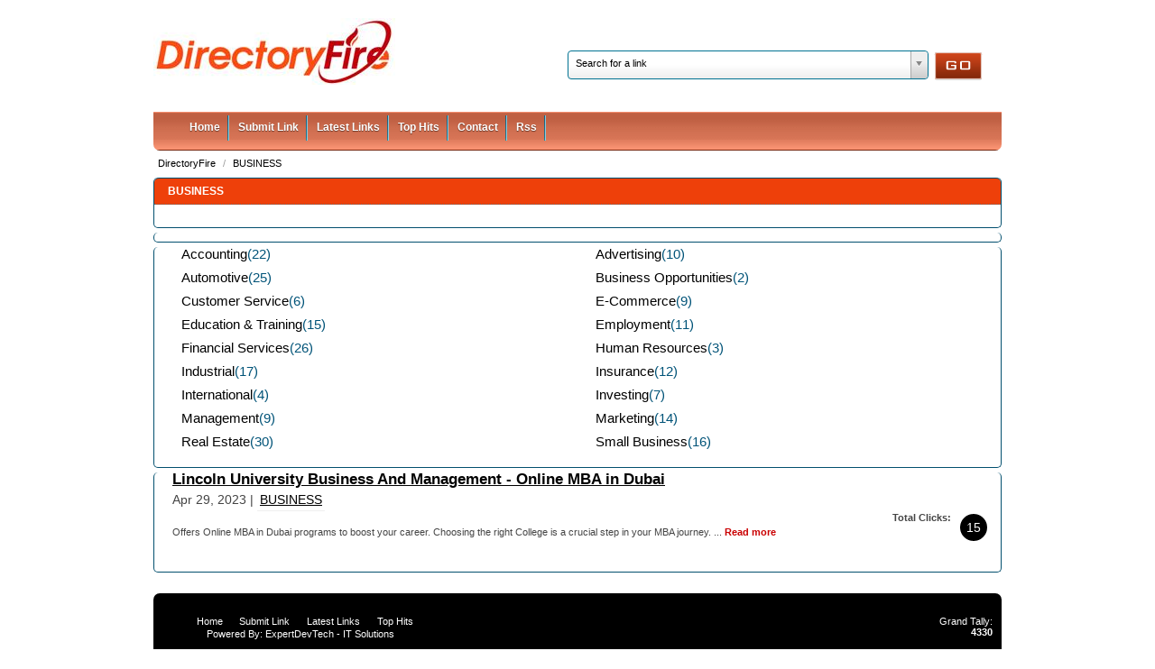

--- FILE ---
content_type: text/html; charset=utf-8
request_url: https://directoryfire.com/BUSINESS/
body_size: 5251
content:
<!DOCTYPE html PUBLIC "-//W3C//DTD XHTML 1.0 Transitional//EN" "http://www.w3.org/TR/xhtml1/DTD/xhtml1-transitional.dtd">
<html xmlns="http://www.w3.org/1999/xhtml">
    <head>
        
        <title>BUSINESS</title>
        
        <meta http-equiv="Content-Type" content="text/html; charset=utf-8" />

        <script type="text/javascript">
            var DOC_ROOT = 'https://directoryfire.com';
        </script>
        
        <script src="https://code.jquery.com/jquery-3.6.0.min.js"></script>

    <link href='https://fonts.googleapis.com/css?family=Francois+One' rel='stylesheet' type='text/css'>   
	<link rel="stylesheet" type="text/css" href="/templates/BlueTheme/style/column.css" />
	<link rel="stylesheet" type="text/css" href="/templates/BlueTheme/style/form.css" />
	<link rel="stylesheet" type="text/css" href="/templates/BlueTheme/style/main_min.css" />
        <link rel="stylesheet" type="text/css" href="/templates/BlueTheme/style/colors/default-theme.css" />
         <!--[if IE 7]>
   	<link rel="stylesheet" type="text/css" href="/templates/BlueTheme/style/ie7.css" />
	  <![endif]-->

        
        <link rel="stylesheet" type="text/css" href="/templates/Core/DefaultFrontend/style/select2.css"  />
        <link rel="stylesheet" type="text/css" href="/templates/Core/DefaultFrontend/style/fg.menu.css" />
        <link rel="stylesheet" type="text/css" href="/templates/Core/DefaultFrontend/style/theme/jquery-ui-1.8.23.custom.css"  />


        
                                    <meta name="keywords" content="directory, business directory, business listings, local services, company directory, directoryfire, online directory platform" />
                                        <meta name="description" content="DirectoryFire is your go-to online directory and listing platform. Search businesses, services, and listings with ease" />
                                        <meta name="author" content="DirectoryFire" />
                                        <meta name="copyright" content="copy; 2025 ExpertDevTech.com. All rights reserved." />
                                
        
        <meta name="generator" content="PHP Link Directory 5.3" />

        
        
                <script type="text/javascript" src="/javascripts/jquery/jquery.js"></script>
        <script type="text/javascript" src="/javascripts/jquery/jquery-ui.js"></script>
	    
        
            <script type="text/javascript">
             var $ = jQuery.noConflict();
            </script>
        

        <script type="text/javascript" src="/javascripts/jquery/jquery.select2.js"></script>
        <script type="text/javascript" src="/javascripts/jquery/jquery.fg.menu.js"></script>

        
<style type="text/css">
body {


}
</style>

        <script type="text/javascript" src="/javascripts/jquery/jquery.wookmark.js"></script><script type="text/javascript" src="/javascripts/zeroclipboard/ZeroClipboard.js"></script>
        
    </head>
    <body>
    <div class="wrap">
        <div class="masthead">
            <div>
                <div class="phpld-wbox">
                    
<div class="userPanel">
            <a href="/login" class="btn-slide">Login</a>
        &nbsp;|&nbsp;
        <a href="/user/register" title="Register new user">Register</a>
        </div>

                    <div class="phpld-clearfix"></div>

                    <div class="header">
                        <div class="headerLogo">
                                <a href="/" title="DirectoryFire">
        <img src="/logo_thumbnail.php?pic=/uploads/directoryfire_logo.png&amp;width=" style="" alt="DirectoryFire" />
    </a>

                        </div>
                        

<script type="text/javascript">

var servername = ""+"/Search/ajaxSearchLinks/";

function split( val ) {
    return val.split( /,\s*/ );
}

function extractLast( term ) {
    return split( term ).pop();
}

function linkFormatResult(link) {
    //<![CDATA[
    var markup = "<hr \/><div class='listing-list-item ajax-search-result'>";
    markup += "<div class='link-info'><div class='listing-title'><a href='"+link.url+"'><b>" + link.title + "</b></a></div>";
    if (link.description !== undefined) {
        markup += "<div class='description'><a href='"+link.url+"'>" + link.description + "</a></div>";
    }
    markup += "</div></div>"
    return markup;
    //]]>
}


function linkFormatSelection(link) {
     return link.title;
}

var currEnteredData = null;

jQuery(document).ready(function($){
    $("#autoquery").select2({
        placeholder:"Search for a link",
        minimumInputLength:1,
        ajax:{
            url:servername,
            dataType:'json',
            quietMillis:100,
            allowClear:true,
            data:function (term, page) { // page is the one-based page number tracked by Select2
                return {
                    linkQuery: {q: term, loc: $("#autoquery-location").val()}, //search term
                    page_limit:100 // page size
                };
            },
        results:function (data, page) {
            // notice we return the value of more so Select2 knows if more results can be loaded
            for (x in data.result) {
                data.result[x].id = data.result[x].url;
            }
            data.result.unshift({'id':data.url, 'title':currEnteredData, 'url':'/search?search='+currEnteredData})
            return {results:data.result};
        }
    },

    formatResult:linkFormatResult, // omitted for brevity, see the source of this page

    formatSelection:linkFormatSelection // omitted for brevity, see the source of this page

    }).on('change', function(event){

        document.location.href = $(this).val();

    });



    jQuery(".select2-search input[type='text']").keyup(function(event){
        currEnteredData = jQuery(this).val();

    });

	jQuery("#search_form").submit(function(){
		jQuery("#autoquery").val(currEnteredData);		
	});	

});



</script>



 <form class="phpld-form headerSearch" action="/search" method="get" id="search_form">
	<div class="phpld-columnar phpld-equalize" style="overflow: visible">
     	<div class="phpld-fbox-text float-left" style="margin-top:5px;">
        	<input name="search" maxlength="150" id="autoquery" style="width: 400px;" value="" />
    	</div>
    	<div class="phpld-fbox-button float-left " style="position:absolute; margin-top:7px;">  
        	<input class="button phpld-searchbutton" type="submit" value="GO" />
    	</div>
	</div>
</form>

                    </div>
                </div>
            </div>
            
            <div class="phpld-clearfix"></div>

            <div id="nav">
                <div class="phpld-wbox">
                    <div class="phpld-hlist">
                        <ul><li><a href="https://directoryfire.com/https://directoryfire.com/">Home</a></li><li><a href="https://directoryfire.com/submit?c=123">Submit Link</a></li><li><a href="https://directoryfire.com/latest">Latest Links</a></li><li><a href="https://directoryfire.com/top">Top Hits</a></li><li><a href="https://directoryfire.com/contact">Contact</a></li><li><a href="https://directoryfire.com/rss?c=123">Rss</a></li></ul>
                   </div>
                </div>
            </div>
        </div>
        <div class="phpld-wbox main-content">
        <div class="phpld-clearfix"></div>
        <div class="content-wrapper"><div class="path">    <div class="breadcrumbs">
            <span>
            <a href="https://directoryfire.com/">                DirectoryFire
            </a>
                            <span class="divider">/</span>
                    </span>
                    <span>
            <a href="https://directoryfire.com/BUSINESS/">                BUSINESS
            </a>
                    </span>
            
    </div>
</div><div class="phpld-column linearize-level-1"><div class="phpld-col3"  style="margin-left:10px;margin-right:10px;"><div class="phpld-cbox"><div class="phpld-grid phpld-full phpld-widget" id="widget_5">
    <div class="boxTop"></div>
        <h3>BUSINESS</h3>
<div class="category-description"></div>

</div>
<div class="phpld-grid phpld-full phpld-widget" id="widget_6">
    <div class="boxTop"></div>
        <div class="textbox">

</div>

</div>
<div class="phpld-grid phpld-full phpld-widget" id="widget_7">
    <div class="boxTop"></div>
                            <div class="phpld-grid categories">
                    <div class="phpld-g50 phpld-gl ">
                <div class="phpld-gbox">
                    <h4><a href="https://directoryfire.com/BUSINESS/Accounting/"   title="Accounting">Accounting</a><span class="phpld-gray">(22)</span></h4>
                    
                                                        </div>
            </div>
                    <div class="phpld-g50 phpld-gl ">
                <div class="phpld-gbox">
                    <h4><a href="https://directoryfire.com/BUSINESS/Advertising/"   title="Advertising">Advertising</a><span class="phpld-gray">(10)</span></h4>
                    
                                                        </div>
            </div>
                    <div class="phpld-g50 phpld-gl ">
                <div class="phpld-gbox">
                    <h4><a href="https://directoryfire.com/BUSINESS/Automotive/"   title="Automotive">Automotive</a><span class="phpld-gray">(25)</span></h4>
                    
                                                        </div>
            </div>
                    <div class="phpld-g50 phpld-gl ">
                <div class="phpld-gbox">
                    <h4><a href="https://directoryfire.com/BUSINESS/Business_Opportunities/"   title="Business Opportunities">Business Opportunities</a><span class="phpld-gray">(2)</span></h4>
                    
                                                        </div>
            </div>
                    <div class="phpld-g50 phpld-gl ">
                <div class="phpld-gbox">
                    <h4><a href="https://directoryfire.com/BUSINESS/Customer_Service/"   title="Customer Service">Customer Service</a><span class="phpld-gray">(6)</span></h4>
                    
                                                        </div>
            </div>
                    <div class="phpld-g50 phpld-gl ">
                <div class="phpld-gbox">
                    <h4><a href="https://directoryfire.com/BUSINESS/E-Commerce/"   title="E-Commerce">E-Commerce</a><span class="phpld-gray">(9)</span></h4>
                    
                                                        </div>
            </div>
                    <div class="phpld-g50 phpld-gl ">
                <div class="phpld-gbox">
                    <h4><a href="https://directoryfire.com/BUSINESS/Education_&_Training/"   title="Education &amp; Training">Education &amp; Training</a><span class="phpld-gray">(15)</span></h4>
                    
                                                        </div>
            </div>
                    <div class="phpld-g50 phpld-gl ">
                <div class="phpld-gbox">
                    <h4><a href="https://directoryfire.com/BUSINESS/Employment/"   title="Employment">Employment</a><span class="phpld-gray">(11)</span></h4>
                    
                                                        </div>
            </div>
                    <div class="phpld-g50 phpld-gl ">
                <div class="phpld-gbox">
                    <h4><a href="https://directoryfire.com/BUSINESS/Financial_Services/"   title="Financial Services">Financial Services</a><span class="phpld-gray">(26)</span></h4>
                    
                                                        </div>
            </div>
                    <div class="phpld-g50 phpld-gl ">
                <div class="phpld-gbox">
                    <h4><a href="https://directoryfire.com/BUSINESS/Human_Resources/"   title="Human Resources">Human Resources</a><span class="phpld-gray">(3)</span></h4>
                    
                                                        </div>
            </div>
                    <div class="phpld-g50 phpld-gl ">
                <div class="phpld-gbox">
                    <h4><a href="https://directoryfire.com/BUSINESS/Industrial/"   title="Industrial">Industrial</a><span class="phpld-gray">(17)</span></h4>
                    
                                                        </div>
            </div>
                    <div class="phpld-g50 phpld-gl ">
                <div class="phpld-gbox">
                    <h4><a href="https://directoryfire.com/BUSINESS/Insurance/"   title="Insurance">Insurance</a><span class="phpld-gray">(12)</span></h4>
                    
                                                        </div>
            </div>
                    <div class="phpld-g50 phpld-gl ">
                <div class="phpld-gbox">
                    <h4><a href="https://directoryfire.com/BUSINESS/International/"   title="International">International</a><span class="phpld-gray">(4)</span></h4>
                    
                                                        </div>
            </div>
                    <div class="phpld-g50 phpld-gl ">
                <div class="phpld-gbox">
                    <h4><a href="https://directoryfire.com/BUSINESS/Investing/"   title="Investing">Investing</a><span class="phpld-gray">(7)</span></h4>
                    
                                                        </div>
            </div>
                    <div class="phpld-g50 phpld-gl ">
                <div class="phpld-gbox">
                    <h4><a href="https://directoryfire.com/BUSINESS/Management/"   title="Management">Management</a><span class="phpld-gray">(9)</span></h4>
                    
                                                        </div>
            </div>
                    <div class="phpld-g50 phpld-gl ">
                <div class="phpld-gbox">
                    <h4><a href="https://directoryfire.com/BUSINESS/Marketing/"   title="Marketing">Marketing</a><span class="phpld-gray">(14)</span></h4>
                    
                                                        </div>
            </div>
                    <div class="phpld-g50 phpld-gl ">
                <div class="phpld-gbox">
                    <h4><a href="https://directoryfire.com/BUSINESS/Real_Estate/"   title="Real Estate">Real Estate</a><span class="phpld-gray">(30)</span></h4>
                    
                                                        </div>
            </div>
                    <div class="phpld-g50 phpld-gl ">
                <div class="phpld-gbox">
                    <h4><a href="https://directoryfire.com/BUSINESS/Small_Business/"   title="Small Business">Small Business</a><span class="phpld-gray">(16)</span></h4>
                    
                                                        </div>
            </div>
        
    </div>

</div>
<div class="phpld-grid phpld-full phpld-widget" id="widget_8">
    <div class="boxTop"></div>
        <div class="listingsList">
    

<div class="phpld-grid listing-style-list"  style="position: relative;">
            <div class="phpld-gbox  featured" style="display: flex; justify-content: space-between; align-items: center;">
            <div style="flex-grow: 1;">
                <style>
/* General container styles */
.description.listing-field {
    display: block;               /* Ensure it behaves like a block */
    width: 100%;                  /* Use full width of the parent */
    white-space: normal;          /* Allow text to wrap onto new lines */
    overflow: visible;            /* Ensure no text is cut off */
    text-overflow: unset;         /* Disable ellipsis behavior */
    max-height: none;             /* Remove any height restrictions */
    box-sizing: border-box;       /* Ensure padding/margin doesn't affect layout */
    line-height: 1.6;             /* Adjust line height for better readability */
    padding: 5px 0;               /* Optional padding for spacing */
}

/* Optional styles for better alignment and layout */
.phpld-box.list-headline {
    margin-bottom: 10px;
    font-size: 14px;
}
</style>

<div class="listing-list-item listing-list linearize-level-1">
    <h4>    		<a class="listing-title" id="ID_34059" href="https://lincoln-edu.ae/online-mba-programs/"
     rel="nofollow">
    Lincoln University Business And Management - Online MBA in Dubai
</a>
</h4>
    <div class="phpld-box list-headline">
        <span class="date"> Apr 29, 2023 | </span>
        <div class="listing-categories"><ul>
            <li><a href="https://directoryfire.com/BUSINESS/">BUSINESS</a></li>
    
</ul>
</div>
    </div>
        <div class="phpld-clearfix"></div>
    <div class="description listing-field">
            Offers Online MBA in Dubai programs to boost your career. Choosing the right College is a crucial step in your MBA journey.
... <a class="readMore" href="https://directoryfire.com/listing/lincoln-university-business-and-management--online-mba-in-dubai-34059" title="Read more about: Lincoln University Business And Management - Online MBA in Dubai">Read&nbsp;more</a>



    </div>
    <div class="phpld-clearfix"></div>
        <div class="phpld-clearfix"></div>
</div>

            </div>
            <div style="display: flex; align-items: center;">
                <strong style="margin-right: 10px;">Total Clicks:</strong>
                <p style="width: 30px; height: 30px; border-radius: 50%; background-color: black; color: white; text-align: center; line-height: 30px; font-size: 14px;">
                    15
                </p>
            </div>
        </div>
    
</div>



</div>
</div>
</div></div></div></div></div></div><div class="footer"><nav class="left"><ul style="list-style-type:none;padding:0;"><li style="display:inline;margin-right:10px;"><a href="#" style="color:white;">Home</a></li><li style="display:inline;margin-right:10px;"><a href="#" style="color:white;">Submit Link</a></li><li style="display:inline;margin-right:10px;"><a href="#" style="color:white;">Latest Links</a></li><li style="display:inline;"><a href="#" style="color:white;">Top Hits</a></li></ul>Powered By:  <a style="color: white;" href="https://expertdevtech.com" title="powered by ExpertDevTech - IT Solutions"> ExpertDevTech - IT Solutions </a></nav><div class="center"></div><div class="right"><strong></strong>Grand Tally:</br> <strong>4330</strong> </strong></div></div></div><script type="text/javascript">
    /* <![CDATA[ */
    var root = '';
    
    var a = document.getElementsByTagName("a");
    for(i = 0; i< a.length; i++)
        if(a[i].id != '')
            a[i].onclick = count_link;
    function count_link(event) {
        i = new Image();
        i.src= root+'/cl.php?id='+this.id;
        return true;
    }

    
    /* ]]> */
</script><style>/* === DirectoryFire Sale Popup === */.df-sale-overlay {position: fixed;inset: 0;background: rgba(0,0,0,.75);display: none;z-index: 99999;}.df-sale-box {background: #ffffff;max-width: 460px;width: 94%;padding: 32px 28px;border-radius: 14px;text-align: center;position: absolute;top: 50%;left: 50%;transform: translate(-50%, -50%);font-family: Arial, Helvetica, sans-serif;box-shadow: 0 20px 60px rgba(0,0,0,.25);}.df-sale-close {position: absolute;top: 12px;right: 16px;font-size: 26px;cursor: pointer;color: #333;}.df-badge {background: #ff4d00;color: #fff;display: inline-block;padding: 6px 16px;border-radius: 20px;font-weight: bold;font-size: 14px;margin-bottom: 12px;}.df-sale-box h2 {margin: 10px 0 8px;font-size: 22px;color: #111;}.df-price {margin: 12px 0;}.df-price del {color: #888;font-size: 18px;margin-right: 8px;}.df-price span {font-size: 36px;color: #ff4d00;font-weight: bold;}.df-text {font-size: 15px;color: #333;margin-bottom: 14px;line-height: 1.5;}.df-timer-text {font-size: 14px;color: #555;margin-bottom: 10px;}.df-timer {display: flex;justify-content: center;gap: 12px;margin-bottom: 18px;}.df-timer div {background: #f4f4f4;padding: 10px 8px;border-radius: 8px;width: 90px;}.df-timer span {display: block;font-size: 22px;font-weight: bold;color: #111;}.df-timer small {font-size: 12px;color: #666;}.df-sale-btn {display: block;background: #ff4d00;color: #fff;padding: 14px;border-radius: 8px;text-decoration: none;font-size: 18px;font-weight: bold;}.df-sale-btn:hover {background: #e24300;}.df-note {display: block;margin-top: 12px;font-size: 12px;color: #777;}</style><div id="df-sale-popup" class="df-sale-overlay"><div class="df-sale-box"><span class="df-sale-close">&times;</span><div class="df-badge">LIMITED-TIME DISCOUNT</div><h2>Submit Your Website at a Discount</h2><div class="df-price"><del>$79</del><span>$59</span></div><p class="df-text">List your business on <strong>DirectoryFire</strong> today for a reduced price. After the timer ends, the submission fee returns to <strong>$79</strong>.</p><div class="df-timer-text">Offer ends in:</div><div class="df-timer"><div><span id="df-h">00</span><small>Hours</small></div><div><span id="df-m">00</span><small>Minutes</small></div><div><span id="df-s">00</span><small>Seconds</small></div></div><a href="https://directoryfire.com/submit" class="df-sale-btn">Submit Your Listing Now</a><small class="df-note">One listing per website. Price increases to $79 when the offer ends</small></div></div><script>
document.addEventListener("DOMContentLoaded", function () {

  // Do not show on submit page
  if (window.location.pathname.indexOf("submit") !== -1) return;

  // Show once per visitor
  if (!localStorage.getItem("dfSaleSeen")) {
    setTimeout(function () {
      var popup = document.getElementById("df-sale-popup");
      if (popup) popup.style.display = "block";
      localStorage.setItem("dfSaleSeen", "yes");
    }, 2500);
  }

  // Close popup
  var closeBtn = document.querySelector(".df-sale-close");
  if (closeBtn) {
    closeBtn.onclick = function () {
      document.getElementById("df-sale-popup").style.display = "none";
    };
  }

  // Countdown: 24 hours from first load
  var endTime = new Date().getTime() + (24 * 60 * 60 * 1000);

  setInterval(function () {
    var now = new Date().getTime();
    var diff = endTime - now;
    if (diff < 0) diff = 0;

    document.getElementById("df-h").innerText =
      Math.floor(diff / (1000 * 60 * 60));

    document.getElementById("df-m").innerText =
      Math.floor((diff / (1000 * 60)) % 60);

    document.getElementById("df-s").innerText =
      Math.floor((diff / 1000) % 60);

  }, 1000);
});
</script></body></html>
